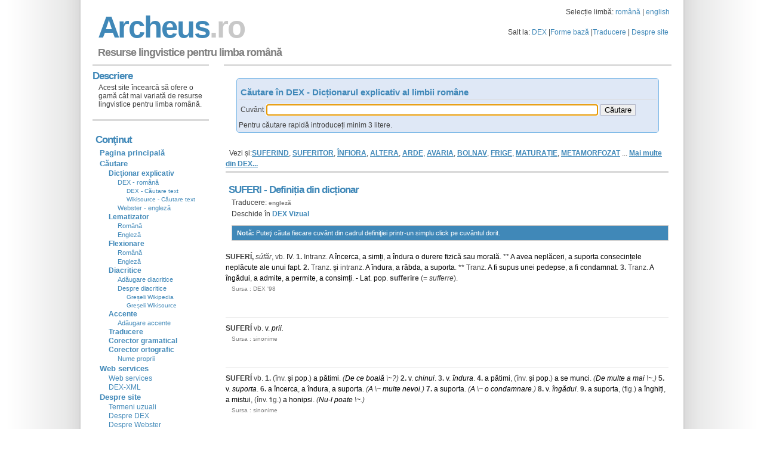

--- FILE ---
content_type: text/html;charset=utf-8
request_url: https://archeus.ro/lingvistica/CautareDex?query=SUFERI
body_size: 62269
content:
<!DOCTYPE html>
<html lang="ro">
<head>
<meta name="viewport" content="width=device-width">
<meta name="viewport" content="width=device-width, initial-scale=1.0">
<meta http-equiv="content-type" content="text/html; charset=UTF-8" />
<meta name="content-language" content="ro"/>
<meta name="author" content="www.archeus.ro"/>
<!-- Global site tag (gtag.js) - Google Analytics -->
<script async src="https://www.googletagmanager.com/gtag/js?id=UA-1099227-2"></script>
<script>
  window.dataLayer = window.dataLayer || [];
  function gtag(){dataLayer.push(arguments);}
  gtag('js', new Date());

  gtag('config', 'UA-1099227-2');
</script>

<!-- Google Tag Manager -->
<script>(function(w,d,s,l,i){w[l]=w[l]||[];w[l].push({'gtm.start':
new Date().getTime(),event:'gtm.js'});var f=d.getElementsByTagName(s)[0],
j=d.createElement(s),dl=l!='dataLayer'?'&l='+l:'';j.async=true;j.src=
'https://www.googletagmanager.com/gtm.js?id='+i+dl;f.parentNode.insertBefore(j,f);
})(window,document,'script','dataLayer','GTM-P6F6XXD');</script>
<!-- End Google Tag Manager -->







<link rel="stylesheet" type="text/css" href="//cdn4.archeus.ro/lingvistica/css/new/jquery-ui-1.8.12.custom.9.css" />
<link rel="stylesheet" type="text/css" href="//cdn4.archeus.ro/lingvistica/css/new/style-1.11-min.css" />
<script type="text/javascript">
function loadJS(url, f) {
var element = document.createElement("script");
element.src = url;
element.async = false;
element.type = "text/javascript";
element.onload = function(){if(!element.onloadDone){element.onloadDone = true;f();}};
element.onreadystatechange = function(){if (("loaded"==element.readyState||"complete"==element.readyState)&&!element.onloadDone){element.onloadDone = true;f();}};
document.body.appendChild(element);
}
function loadnext(){
cnt++;if (cnt < sc.length) {loadJS(sc[cnt], loadnext);}
}		
var cnt = 0;var sc = 
["https://www.google.com/jsapi?key=ABQIAAAA4bP-9_oceee9X2kOiGMPWxQNAOmrZ8BxjGf5mAnpxlu9aD9E1RSI8wal2jDQ9DJ1hC5psQGkg_bkbA",
"https://ajax.googleapis.com/ajax/libs/jquery/1.6.1/jquery.min.js",
"//cdn4.archeus.ro/lingvistica/js/new/lingvistica-1.3.js"
//, "https://apis.google.com/js/plusone.js"
];
function lazyLoad() {loadJS(sc[0], loadnext);}
if (window.addEventListener)window.addEventListener("load", lazyLoad, false);
else if (window.attachEvent)window.attachEvent("onload", lazyLoad);
else window.onload = lazyLoad;
</script>
<meta name="revisted-after" content="7 days" />
<meta name="Format" content="HTML" />
<meta name="robots" content="index,follow"/>
<title>SUFERI - Definiția din dicționar - Resurse lingvistice</title>

    
    <meta name="description"
      content="SUFERI - Consultare dictionare pentru limba romana: DEX - Dictionar explicativ, sinonime, antonime, ortografic, arhaisme, regionalisme, etimologic, neologisme. Cautarea se face dupa forma baza sau forma flexionara, cu sau fara diacritice"
    />
    <meta name="keywords"
      content="SUFERI dictionar, dicționar, dictionare, lematizator, lematizare, gramatica, gramatică, resurse, lingvistica, lingvistică, formă, bază, flexionară, formă bază, formă flexionară, derivată, traducere, traducator, englez, roman, român, explicatie, definitie"
    />
<link rel="commands" href="//cdn4.archeus.ro/ubiquity-archeus-dex-command.js" title="archeus dex"/>

<script type="text/javascript">
window.___gcfg = {lang: 'ro'};
var _gaq = _gaq || [];_gaq.push(['_setAccount', 'UA-1099227-1']);_gaq.push(['_setDomainName', 'www.archeus.ro']);
_gaq.push(['_setSiteSpeedSampleRate', 50]);_gaq.push(['_trackPageview']);(function() {var ga = document.createElement('script'); ga.type = 'text/javascript'; ga.async = true;
ga.src = ('https:' == document.location.protocol ? 'https://ssl' : 'http://www') + '.google-analytics.com/ga.js';
var s = document.getElementsByTagName('script')[0]; s.parentNode.insertBefore(ga, s);})();
</script>
<script>
function sf(){
if (document.input.query) { 
document.input.query.focus();
}
}
</script>
</head>
<body onload="sf()">
<!-- Google Tag Manager (noscript) -->
<noscript><iframe src="https://www.googletagmanager.com/ns.html?id=GTM-P6F6XXD"
height="0" width="0" style="display:none;visibility:hidden"></iframe></noscript>
<!-- End Google Tag Manager (noscript) -->
<img src="//cdn4.archeus.ro/lingvistica/images/sprite10.png" height="1" width="1" style="position: absolute;"/>
<img src="//cdn4.archeus.ro/lingvistica/images/background4.png" height="1" width="1" style="position: absolute;"/>
<div id="wrap">
<div id="header">
<Table width="100%"><Tr><td><h1 class="arc" style="margin:8px 0 -8px 6px;"><a href="main">A r c h e u s <span class="fade"> . r o</span></a></h1></td>
<td align="right" valign="middle">
Selecție limbă: <a href="SelectieLimba?query=ro">română</a> | <a href="SelectieLimba?query=en">english</a>
<p id="toplinks" style="margin:15px 0 0 0;">Salt la:
<a href="CautareDex">DEX</a> |<a href="Gramatica">Forme bază</a> |<a href="Dictionar">Traducere</a> |
<a href="about">Despre site</a></p></td></Tr>
</Table> 
<table width="100%"><tr><td><p id="slogan" style="margin:8px 0 3px 6px;">Resurse lingvistice pentru limba română</td><td align="right" valign="middle"><g:plusone></g:plusone></td></tr></table>
</div>
<div id="content">
<!-- body -->

  <h2 style="margin: 4px 0px -4px; padding: 0px;">
   
</h2>
<table>
  <tbody>
<tr>
<td colspan="2">
 <table align="center">
<tbody>
<tr>
<td>
<form name="input" action="CautareDex" method="get" class="searchForm">
<div style="width: 700px;">
</div>
<h3 style="margin-bottom: 5px; ">
 Căutare în DEX - Dicționarul explicativ al limbii române</h3>
<Table>
<Tr>
<td>
<label for="queryDex">Cuvânt</label>

</td>
<td>
<input type="text" class="ui-autocomplete-input ui-corner-all" 
style="width: 550px;"
 
autocomplete="off" role="textbox" aria-autocomplete="list" aria-haspopup="true" name="query" id="queryDex" />
</td>
<td>
<input name="lang" type="hidden" value="ro">
<input type="submit" value="Căutare">
</td>
</Tr>
</Table>
<div style="padding-top: 4px;">
Pentru căutare rapidă introduceți minim 3 litere.</div>
</form>
</td>
</tr>
</tbody>
</table>
<br />
</td>
</tr>
<tr>
<td width="100%" valign="top">
<!--  DEX vezi și-->
<p style="margin: 0px; padding: 0px;" />
 
Vezi și:<a href="CautareDex?query=SUFERIND" class="todex">SUFERIND</a>, 
<a href="CautareDex?query=SUFERITOR" class="todex">SUFERITOR</a>, 
<a href="CautareDex?query=%C3%8ENFIORA" class="todex">ÎNFIORA</a>, 
<a href="CautareDex?query=ALTERA" class="todex">ALTERA</a>, 
<a href="CautareDex?query=ARDE" class="todex">ARDE</a>, 
<a href="CautareDex?query=AVARIA" class="todex">AVARIA</a>, 
<a href="CautareDex?query=BOLNAV" class="todex">BOLNAV</a>, 
<a href="CautareDex?query=FRIGE" class="todex">FRIGE</a>, 
<a href="CautareDex?query=MATURA%C8%9AIE" class="todex">MATURAȚIE</a>, 
<a href="CautareDex?query=METAMORFOZAT" class="todex">METAMORFOZAT</a> 
...  <a title="Mai multe despre SUFERI din Dicţionarul explicativ al limbii române" href="CautareTextDex?query=SUFERI" class="totextdex">Mai multe din DEX...</a>
<!--  DEX vezi și-->
<!-- forme fara diacritice -->
<!-- forme fara diacritice -->
<!-- dictionare externe -->
<!-- dictionare externe -->
<!--  DEX -->
              <h2>
SUFERI
-
Definiția din dicționar</h2>
<p style="margin-bottom: 0px;">
<span class="trad"> Traducere: <a href="Dictionar?query=SUFERI&amp;lang=ro&amp;tolang=en" class="LMToTrad">engleză</a> </span>
 </p>
<p style="margin-bottom: 10px;">
Deschide în <a href="DexVizual?query=SUFERI"><b>DEX Vizual</b></a>
</p>
<p class="box">
<strong>Notă: </strong>Puteţi căuta fiecare cuvânt din cadrul definiţiei printr-un simplu click pe cuvântul dorit. </p><b>SUFERÍ,</b> <i>súfăr</i>, vb. <a class="dex" href="CautareDex?query=IV">IV</a>. <b>1.</b> Intranz. <a class="dex" href="Gramatica?query=A">A</a> <a class="dex" href="CautareDex?query=&#206;NCERCA">încerca</a>, <a class="dex" href="Gramatica?query=a">a</a> <a class="dex" href="CautareDex?query=SIM&#354;I">simți</a>, <a class="dex" href="Gramatica?query=a">a</a> <a class="dex" href="CautareDex?query=&#206;NDURA">îndura</a> <a class="dex" href="Gramatica?query=o">o</a> <a class="dex" href="CautareDex?query=DURERE">durere</a> <a class="dex" href="Gramatica?query=fizic&#259;">fizică</a> <a class="dex" href="CautareDex?query=SAU">sau</a> <a class="dex" href="Gramatica?query=moral&#259;">morală</a>. ** <a class="dex" href="Gramatica?query=A">A</a> <a class="dex" href="CautareDex?query=AVEA">avea</a> <a class="dex" href="CautareDex?query=NEPL&#258;CERE">neplăceri</a>, <a class="dex" href="Gramatica?query=a">a</a> <a class="dex" href="CautareDex?query=SUPORTA">suporta</a> <a class="dex" href="CautareDex?query=CONSECIN&#354;Ă">consecințele</a> <a class="dex" href="CautareDex?query=NEPLĂCUT">neplăcute</a> <a class="dex" href="CautareDex?query=ALE">ale</a> <a class="dex" href="CautareDex?query=UN">unui</a> <a class="dex" href="CautareDex?query=FAPT">fapt</a>. <b>2.</b> Tranz. <a class="dex" href="CautareDex?query=ȘI">și</a> intranz. <a class="dex" href="Gramatica?query=A">A</a> <a class="dex" href="CautareDex?query=&#206;NDURA">îndura</a>, <a class="dex" href="Gramatica?query=a">a</a> <a class="dex" href="CautareDex?query=R&#258;BDA">răbda</a>, <a class="dex" href="Gramatica?query=a">a</a> <a class="dex" href="CautareDex?query=SUPORTA">suporta</a>. ** Tranz. <a class="dex" href="Gramatica?query=A">A</a> <a class="dex" href="CautareDex?query=FI">fi</a> <a class="dex" href="Gramatica?query=supus">supus</a> <a class="dex" href="CautareDex?query=UN">unei</a> <a class="dex" href="CautareDex?query=PEDEAPS&#258;">pedepse</a>, <a class="dex" href="Gramatica?query=a">a</a> <a class="dex" href="CautareDex?query=FI">fi</a> <a class="dex" href="Gramatica?query=condamnat">condamnat</a>. <b>3.</b> Tranz. <a class="dex" href="Gramatica?query=A">A</a> <a class="dex" href="CautareDex?query=&#206;NGĂDUI">îngădui</a>, <a class="dex" href="Gramatica?query=a">a</a> <a class="dex" href="CautareDex?query=ADMITE">admite</a>, <a class="dex" href="Gramatica?query=a">a</a> <a class="dex" href="CautareDex?query=PERMITE">permite</a>, <a class="dex" href="Gramatica?query=a">a</a> <a class="dex" href="CautareDex?query=CONSIM&#354;I">consimți</a>. <a class="dex" href="CautareDex?query=UT">-</a> <a class="dex" href="CautareDex?query=LAT">Lat</a>. <a class="dex" href="CautareDex?query=POP">pop</a>. <b>sufferire</b> (= <i>sufferre</i>).<p class="sursa">
  Sursa
:
DEX '98</p>
<h3>
  &nbsp;
</h3>
<b>SUFERÍ</b> vb. <a class="dex" href="CautareDex?query=V">v</a>. <i><a class="dex" href="CautareDex?query=PRII">prii</a>.</i><p class="sursa">
  Sursa
:
sinonime</p>
<h3>
  &nbsp;
</h3>
<b>SUFERÍ</b> vb. <b>1.</b> (înv. <a class="dex" href="CautareDex?query=ȘI">și</a> <a class="dex" href="CautareDex?query=POP">pop</a>.) <a class="dex" href="Gramatica?query=a">a</a> <a class="dex" href="CautareDex?query=P&#258;TIMI">pătimi</a>. <i>(<a class="dex" href="CautareDex?query=DE">De</a> <a class="dex" href="CautareDex?query=CE">ce</a> <a class="dex" href="CautareDex?query=BOALĂ">boală</a> \~?)</i> <b>2.</b> <a class="dex" href="CautareDex?query=V">v</a>. <i><a class="dex" href="CautareDex?query=CHINUI">chinui</a></i>. <b>3.</b> <a class="dex" href="CautareDex?query=V">v</a>. <i><a class="dex" href="CautareDex?query=ÎNDURA">îndura</a></i>. <b>4.</b> <a class="dex" href="Gramatica?query=a">a</a> <a class="dex" href="CautareDex?query=P&#258;TIMI">pătimi</a>, (înv. <a class="dex" href="CautareDex?query=ȘI">și</a> <a class="dex" href="CautareDex?query=POP">pop</a>.) <a class="dex" href="Gramatica?query=a">a</a> <a class="dex" href="CautareDex?query=SE">se</a> <a class="dex" href="Gramatica?query=munci">munci</a>. <i>(<a class="dex" href="CautareDex?query=DE">De</a> <a class="dex" href="CautareDex?query=MULT">multe</a> <a class="dex" href="Gramatica?query=a">a</a> <a class="dex" href="CautareDex?query=MAI">mai</a> \&#126;.)</i> <b>5.</b> <a class="dex" href="CautareDex?query=V">v</a>. <i><a class="dex" href="CautareDex?query=SUPORTA">suporta</a></i>. <b>6.</b> <a class="dex" href="Gramatica?query=a">a</a> <a class="dex" href="CautareDex?query=&#206;NCERCA">încerca</a>, <a class="dex" href="Gramatica?query=a">a</a> <a class="dex" href="CautareDex?query=&#206;NDURA">îndura</a>, <a class="dex" href="Gramatica?query=a">a</a> <a class="dex" href="CautareDex?query=SUPORTA">suporta</a>. <i>(<a class="dex" href="Gramatica?query=A">A</a> \&#126; <a class="dex" href="CautareDex?query=MULT">multe</a> <a class="dex" href="Gramatica?query=nevoi">nevoi</a>.)</i> <b>7.</b> <a class="dex" href="Gramatica?query=a">a</a> <a class="dex" href="CautareDex?query=SUPORTA">suporta</a>. <i>(<a class="dex" href="Gramatica?query=A">A</a> \&#126; <a class="dex" href="Gramatica?query=o">o</a> <a class="dex" href="CautareDex?query=CONDAMNARE">condamnare</a>.)</i> <b>8.</b> <a class="dex" href="CautareDex?query=V">v</a>. <i><a class="dex" href="CautareDex?query=&#206;NGĂDUI">îngădui</a></i>. <b>9.</b> <a class="dex" href="Gramatica?query=a">a</a> <a class="dex" href="CautareDex?query=SUPORTA">suporta</a>, (fig.) <a class="dex" href="Gramatica?query=a">a</a> <a class="dex" href="CautareDex?query=&#206;NGHIȚI">înghiți</a>, <a class="dex" href="Gramatica?query=a">a</a> <a class="dex" href="CautareDex?query=MISTUI">mistui</a>, (&#238;nv. fig.) <a class="dex" href="Gramatica?query=a">a</a> <a class="dex" href="CautareDex?query=HONIPSI">honipsi</a>. <i>(<a class="dex" href="CautareDex?query=NU">Nu</a><a class="dex" href="CautareDex?query=UT">-</a><a class="dex" href="CautareDex?query=L">l</a> <a class="dex" href="Gramatica?query=poate">poate</a> \&#126;.)</i><p class="sursa">
  Sursa
:
sinonime</p>
<h3>
  &nbsp;
</h3>
<b>suferí</b> vb., ind. prez. 1 sg. <i>súfăr,</i> 3 sg. <a class="dex" href="CautareDex?query=ȘI">și</a> pl. <i>súferă, </i>imperf. 3 sg. <i>sufereá;</i> conj. prez. 3 sg. <a class="dex" href="CautareDex?query=ȘI">și</a> pl. <i>súfere</i><p class="sursa">
  Sursa
:
ortografic</p>
<h3>
  &nbsp;
</h3>
<b><a class="dex" href="Gramatica?query=A">A</a> SUFER&#205; súfăr 1.</b> <i>intranz. </i><a class="dex" href="Gramatica?query=A">A</a> <a class="dex" href="CautareDex?query=FI">fi</a> <a class="dex" href="Gramatica?query=supus">supus</a> <a class="dex" href="CautareDex?query=UN">unei</a> <a class="dex" href="CautareDex?query=DURERE">dureri</a> <a class="dex" href="CautareDex?query=FIZIC">fizice</a> <a class="dex" href="CautareDex?query=SAU">sau</a> <a class="dex" href="Gramatica?query=morale">morale</a> (<a class="dex" href="CautareDex?query=CAUZA">cauzate</a> <a class="dex" href="CautareDex?query=DE">de</a> <a class="dex" href="Gramatica?query=o">o</a> <a class="dex" href="CautareDex?query=BOAL&#258;">boală</a> <a class="dex" href="CautareDex?query=SAU">sau</a> <a class="dex" href="CautareDex?query=DE">de</a> <a class="dex" href="Gramatica?query=diferite">diferite</a> <a class="dex" href="CautareDex?query=GREUTATE">greut&#259;ți</a>, <a class="dex" href="CautareDex?query=NEPLĂCERE">neplăceri</a> etc.); <a class="dex" href="Gramatica?query=a">a</a> <a class="dex" href="CautareDex?query=P&#258;TIMI">pătimi</a>. 2. <i>tranz. </i>1)<i> (<a class="dex" href="CautareDex?query=SUFERINȚĂ">suferințe</a> <a class="dex" href="CautareDex?query=FIZIC">fizice</a> <a class="dex" href="CautareDex?query=SAU">sau</a> <a class="dex" href="Gramatica?query=morale">morale</a>)</i> <a class="dex" href="Gramatica?query=A">A</a> <a class="dex" href="CautareDex?query=&#206;NDURA">îndura</a> <a class="dex" href="CautareDex?query=CU">cu</a> <a class="dex" href="CautareDex?query=TĂRIE">tărie</a> <a class="dex" href="CautareDex?query=ȘI">și</a> <a class="dex" href="CautareDex?query=CALM">calm</a>; <a class="dex" href="Gramatica?query=a">a</a> <a class="dex" href="CautareDex?query=R&#258;BDA">răbda</a>; <a class="dex" href="Gramatica?query=a">a</a> <a class="dex" href="CautareDex?query=SUPORTA">suporta</a>.<b> \&#126; <a class="dex" href="Gramatica?query=o">o</a> <a class="dex" href="CautareDex?query=PIERDERE">pierdere</a>. 2)</b> <a class="dex" href="Gramatica?query=A">A</a> <a class="dex" href="CautareDex?query=ADMITE">admite</a> <a class="dex" href="CautareDex?query=&#206;N">în</a> <a class="dex" href="CautareDex?query=MOD">mod</a> <a class="dex" href="CautareDex?query=CONȘTIENT">conștient</a> <a class="dex" href="CautareDex?query=ȘI">și</a> <a class="dex" href="CautareDex?query=TACIT">tacit</a>; <a class="dex" href="Gramatica?query=a">a</a> <a class="dex" href="CautareDex?query=R&#258;BDA">răbda</a>; <a class="dex" href="Gramatica?query=a">a</a> <a class="dex" href="CautareDex?query=&#206;NGĂDUI">îngădui</a>; <a class="dex" href="Gramatica?query=a">a</a> <a class="dex" href="CautareDex?query=SUPORTA">suporta</a>; <a class="dex" href="Gramatica?query=a">a</a> <a class="dex" href="CautareDex?query=TOLERA">tolera</a>. /<<a class="dex" href="CautareDex?query=LAT">lat</a>. <i>sufferre</i><p class="sursa">
  Sursa
:
NODEX</p>
<h3>
  &nbsp;
</h3>
<p class="sursa">
  Copyright © 2004-2020 DEX online.</p>
<p class="sursa">
  Copierea definițiilor este permisă sub<a class="link_small" target="_dexonline" href="http://dexonline.ro/faq.php#licenta">licență GPL</a>
, cu condiția păstrării acestei note.</p>
<!--  DEX -->
<!--  Rezultate suplimentare -->
<h3>
  &nbsp;
</h3>
<h2>
  Rezultate suplimentare</h2>
<p>
  &nbsp;
</p>

  <!--  Wikisource -->













<h2>
Rezultate din
<i><a title="Literatură" href="CautareTextWikisource?query=SUFERI" class="totextdex">Literatură</a> </i> pentru SUFERI
</h2>
<p style="font-size: smaller;" align="right">
 &nbsp;Rezultatele 1 -  10 din aproximativ  405 pentru <b>SUFERI</b>.
</p>

<p>
<a title="Mihai Eminescu - Oricât de mult am suferit" href="http://ro.wikisource.org/wiki/Oric%C3%A2t_de_mult_am_suferit" target="wikisource" class="todex">Mihai Eminescu - Oricât de mult am suferit</a>
</p>
<p>
Mihai Eminescu - Oricât de mult am <span class="highlight">suferit</span> Oricât de mult am <span class="highlight">suferit</span> de Mihai Eminescu Oricât de mult am <span class="highlight">suferit</span> În lunga-nstrăinare, Pururi în visu-mi te-am zărit Cu luna, pe valuri de mare. Pe marea tristă te-am cătat Cu depărtate maluri Și numai tu te-ai arătat Pe mare, cu luna, din valuri. Tu numai dulce îmi răsai Și blândă-ntotdeuna, Cu al tău dulce chip bălai Din valuri de mare, cu 
</p>
<h3>
 &nbsp;
</h3>

<p>
<a title="Constantin Negruzzi - Pentru bărbatul cel greu cari, luând o fimei guralivă, să duci să cei moarte l" href="http://ro.wikisource.org/wiki/Pentru_b%C4%83rbatul_cel_greu_cari,_lu%C3%A2nd_o_fimei_guraliv%C4%83,_s%C4%83_duci_s%C4%83_cei_moarte_la_giudecat%C4%83" target="wikisource" class="todex">Constantin Negruzzi - Pentru bărbatul cel greu cari, luând o fimei guralivă, să duci să cei moarte l</a>
</p>
<p>
 ... în mână. Celelalte, i-am zis, lasă-le, atâta îmi spune, ci fel îi la limbă fetișoara? Căci știi, prietine, fire me, că nu pot <span class="highlight">suferi</span> om nici râgâind, nici strănutând, nici horăind, nici tușind, dar aș voi mai bine să mă bată, decât să le <span class="highlight">sufăr</span> aceste, iar guraliv, nici ... 
</p>
<h3>
 &nbsp;
</h3>

<p>
<a title="Ioan Slavici - Cine pleacă%3F" href="http://ro.wikisource.org/wiki/Cine_pleac%C4%83%3F" target="wikisource" class="todex">Ioan Slavici - Cine pleacă%3F</a>
</p>
<p>
Ioan Slavici - Cine pleacă%3F Cine pleacă? de Ioan Slavici Ioan Slavici, â€œCine pleacă?,â€� în Apărarea Națională, III (1902), nr. 85 (18 Aprilie), p. 1. Călare pe armăsar sirep, cu capul ridicat și cu buzduganul în mână, gata în fie-care clipă să se încaere în luptă, și să-șÄ­ pună viața în joc, - așa ni-l închipuim, căcÄ­ așa-l scim pe barbarul medieval â€“ e omul stăpânit de un singur gând: că el este el însuși, singur în felul lui, maÄ­ presus de toțÄ­ și de tĂ³te, și că i se cuvine să-Ä­ țină în supunere pe toțÄ­ și tĂ³te să le stăpânĂ©scă. Intrupare a egoismului nelimitat, el e rîvnitor, nesățios în poftele luÄ­ și desfrînat în satisfacerea trebuințelor sale. Aspru și nemilos, el calcă în piciĂ³re orÄ­ în copitele calului sĂ©Å­ holdele semÄ•nate de alțiÄ­, rumpe, frînge, dărâmă orÄ­ dă pradă foculuÄ­ bogățiile, pe care nu le pĂ³te lua cu sine, schingiuesce și omĂ³ră pe ceÄ­ ce nu vor să i se dea robÄ­, îșÄ­ consideră soția ca sclavă, e gata să intre în luptă și cu frațiÄ­, și cu fiiÄ­, și cu  ... 
</p>
<h3>
 &nbsp;
</h3>

<p>
<a title="Ion Luca Caragiale - La Moși" href="http://ro.wikisource.org/wiki/La_Mo%C5%9Fi" target="wikisource" class="todex">Ion Luca Caragiale - La Moși</a>
</p>
<p>
Ion Luca Caragiale - La Moşi La Moși de Ion Luca Caragiale 1900 Vagoane de tramvai galbene și albastre, tramcare, trăsuri boierești, căruțe mitocănești și biciclete și lume multă pe jos... De pe atâtea strade și căi, ca de pe atâtea brațe ale unui fluviu uriaș, se varsă ca-ntr-o mare zgomotoasă, pe bariera de la capul podului Târgului de Afară, valuri peste valuri de omenire. Precum este greu să se mai întâlnească două picături de apă o dată ce au apucat să intre fiecare după soarta ei în largul mării, așa ar fi și pentru două persoane să se mai găsească, rătăcite o dată în învălmășeala Moșilor, dacă n-ar fi cuminți să-și hotărască mai dinainte locul și momentul de întâlnire. De aceea, foarte cuminte au făcut madam Georgescu a lui d. Mitică ceaprazarul și madam Petrescu a lui d. Guță de la minister și cu tanti Lucsița, moașa diplomată, de și-au dat rendez-vous: la trei ceasuri fix în pavilionul central la berărie - cine vine întâi așteaptă pe ceilalți. În interiorul unui vagon închis al tramvaiului vechi, stau înghesuite, pe banchete și-n picioare, treizeci și patru de persoane <span class="highlight">suferind</span> foarte  ... 
</p>
<h3>
 &nbsp;
</h3>

<p>
<a title="Ion Luca Caragiale - Urgent" href="http://ro.wikisource.org/wiki/Urgent" target="wikisource" class="todex">Ion Luca Caragiale - Urgent</a>
</p>
<p>
Ion Luca Caragiale - Urgent Urgent de Ion Luca Caragiale 1901 Școala de fete No. 1 din urbea Z... No. 654 - 15 noiembrie D-sale d-lui primar al urbei Z... urgentă. Domnule primar, Referindu-ne la adresa noastră din luna trecută octombre cu No. 597 asupra necesității de lemne pe care o simte școala, vă rugăm ca de urgență să binevoiți a ne trimite cantitatea prevăzută, căci vremea se strică și amenință să nu mai putem urma cursurile fără combustibil. Primiți, vă rog, domnule primar, etc. Directoare, Aglae Poppesco * Școala de fete No. 1 din urbea Z... No. 683 - 1 decembre D-sale d-lui primar al urbei Z... urgentă. Domnule primar, Referindu-ne la adresa noastră din luna trecută noiembre 15 cu No. 654, avem onoare a vă repeta cu insistență rugăciunea ce v-am făcut în privința lemnelor de încălzit necesare școalei de fete No. 1 din această urbe, care se află în lipsă de căldură suficientă pentru studii pe timpul de iarnă, mai ales așa de aspră cum este cea actuală, încât elevele sunt incapabile a mai scrie cu mânile înghețate, și chiar profesoarele <span class="highlight">sufăr</span> neputându-se dezbrăca în clasă,  ... 
</p>
<h3>
 &nbsp;
</h3>

<p>
<a title="Nicolae Filimon - Influența cometului asupra artiștilor de la opera italiană" href="http://ro.wikisource.org/wiki/Influen%C5%A3a_cometului_asupra_arti%C5%9Ftilor_de_la_opera_italian%C4%83" target="wikisource" class="todex">Nicolae Filimon - Influența cometului asupra artiștilor de la opera italiană</a>
</p>
<p>
Nicolae Filimon - Influenţa cometului asupra artiştilor de la opera italiană Influența cometului asupra artiștilor de la opera italiană de Nicolae Filimon Astronomii moderni strigă din toate puterile să nu avem frică de comeți, căci ei nu sunt decît niște corpuri luminoase și cu coadele lungi care, negăsind pe nimeni să-i ia în serviciu, umblă rătăcind pe bolta stelată a cerului, fără a pricinui cuiva vreun rău. Părerea acestor învățați poate să fie prea adevărată, mai cu seamă că, pînă a nu se arăta pe la noi cometul Donati, mi-au mai repetat-o chiar descoperitorul lui, pe cînd mă aflam la Florența. Cu toate acestea, am rămas și voi rămînea totdauna statornic în convicțiunea mea că toate relele ce <span class="highlight">suferă</span> omenirea vin din influența fatală a comeților. Spuneți-mi, mă rog, ar fi murit oare Friederich cel Mare daca nu venea un blestemat de comet să se așeze cu cea mai mare impertinență dasupra Berlinului? Napoleon I s-ar fi dus el oare pe corabia Belerofon, ca să se dea de bunăvoie prizonier eternilor săi inemici și să moară la insula Santa Elena, bătîndu-se cu șoarecii? Dar astea sunt  ... 
</p>
<h3>
 &nbsp;
</h3>

<p>
<a title="Alecu Donici - Pietrenii și Bistrița" href="http://ro.wikisource.org/wiki/Pietrenii_%C5%9Fi_Bistri%C5%A3a" target="wikisource" class="todex">Alecu Donici - Pietrenii și Bistrița</a>
</p>
<p>
 ... Alecu Donici - Pietrenii şi Bistriţa Pietrenii și Bistrița* de Alecu Donici Pietrenii au ieșit cu totul din răbdare, Nemaiputând a <span class="highlight">suferi</span> Ei pagube struncinătoare, Pe care nu putea feri: Pentru că în tot anul, Cuejdiul** nimicit Pe mulți au sărăcit. Dar cine e deprins, ca viermele ... 
</p>
<h3>
 &nbsp;
</h3>

<p>
<a title="Alecu Russo - Cugetări scrise în închisoarea de la Cluj" href="http://ro.wikisource.org/wiki/Cuget%C4%83ri_scrise_%C3%AEn_%C3%AEnchisoarea_de_la_Cluj" target="wikisource" class="todex">Alecu Russo - Cugetări scrise în închisoarea de la Cluj</a>
</p>
<p>
Alecu Russo - Cugetări scrise în închisoarea de la Cluj Cugetări scrise în închisoarea de la Cluj de Alecu Russo Fiecare revoluție trebuie să nască un adevăr pe lume, și fiecare criză prin care a trecut omenirea a produs un bine sau germenul unui bine, dar nimic până acum nu a putut să desființeze falsul patriotism. Falsul patriotism este masca egoismului în timpurile de tulburare. Aceia care speculă libertățile popoarelor, care nu au alte principii decât interesul personal, alt Dumnezeu decât pe sine însuși, altă profesie de credință decât noi prin noi și pentru noi ; aceia care nu cred nici în popor, nici în libertate, nici în sacrificiuri, nici în devotament, se acoperă cu haina patriotismului în zile de lupte, în zilele cele mari ale popoarelor. Ei par că fac sacrificiuri, dar nu sacrifică nimica, ci pun la dobândă. * Frazele sunătoare ale acelor ce grăiesc mult ascund adeseori precugetări urâcioase. Adevărații oameni ai poporului, aceia care gândesc ca dânsul, vorbesc puțin, lucrează cât pot și plâng, când alții tot grăiesc! Poporul <span class="highlight">suferă</span> și geme, poporul lucrează, poporul nu grăiește decât prin tăcerea lui. Când adevărații oameni ai poporului au grăit și cu umărul poporului  ... 
</p>
<h3>
 &nbsp;
</h3>

<p>
<a title="Duiliu Zamfirescu - La bal mascat" href="http://ro.wikisource.org/wiki/La_bal_mascat" target="wikisource" class="todex">Duiliu Zamfirescu - La bal mascat</a>
</p>
<p>
 ... Timp ! burete plin cu sucul care-aduce pacea minții ! De-aș putea să-ți umplu porii cu veninul suferinții, Ca să plîngi și tu, să <span class="highlight">suferi</span> și să-nveți ce-i a uita, Timpule, aș rîde vesel de nenorocirea ta. Astfel dar ședeam pe-o bancă cugetînd; cum stam ... 
</p>
<h3>
 &nbsp;
</h3>

<p>
<a title="Ion Luca Caragiale - Un interview" href="http://ro.wikisource.org/wiki/Un_interview" target="wikisource" class="todex">Ion Luca Caragiale - Un interview</a>
</p>
<p>
Ion Luca Caragiale - Un interview Un interview de Ion Luca Caragiale Aflând prin d. C.C. Dobrescu că d. N. Fleva este bolnav în urma unui discurs de patru ceasuri, reporterul nostru și-a tras repede ghetele ș'a dat fuga acasă la marele cetățean. Dăm aici interesantul interview: Reporterul Moftului Român - Am aflat, domnule și ilustre cetățene, că sunteți bolnav; de ce <span class="highlight">suferiți</span> ? Marele cetățean (cu amărăciune) De ce ?... de sugrumarea libertăților publice înscrise în Constituțiune. Reporterul(încurcat) Bine; dar vedeți d-voastră aș vrea să aflu cauza bolii ? D. Fleva. N'o pricepi ? Află tânărule, că e legea jandarmeriei, acest groaznic jug pe grumajii poporului; mai este apoi legea clerului, această îngenunchiare silită a preoțimii dinaintea pomenii ministeriale... Reporterul ... Dar ilustre Cleone... pardon ! cetățene, voiam să știu dacă-mi dați voe să vă rog să-mi spuneți, cam în ce fel s'a declarat boala ?... unde <span class="highlight">suferiți</span> ?... D.Fleva. Vai ! În Cameră s'a declarat... când s'a citit legea Maximului. Mă întrebi, unde <span class="highlight">sufăr</span> ?... Mă doare la inimă, tinere, pentru sfâșiarea, sdrobirea... Reporterul ... Un cuvânt ilustre cetățene: cam când poate spera poporul să vă vază  ... 
</p>
<h3>
 &nbsp;
</h3>

<p>
<a title="Ion Luca Caragiale - Moftangii" href="http://ro.wikisource.org/wiki/Moftangii" target="wikisource" class="todex">Ion Luca Caragiale - Moftangii</a>
</p>
<p>
 ... avocățel, de ofițeraș, de popă - să fi fost papa bulgăroi, sârbotei sau grecotei - moftangioaica este româncă și prin urmare nobilă, et par consequent nu poate <span class="highlight">suferi</span> mojicimea. Ea este patronesă în comitetul unei sau mai multor societăți române de binefacere sau de cultură națională. Moftangioaica română vorbește românește numai avec les ... După cimitir, un tour au bois, cu ochii plânși și cu chipul încadrat în dantelă neagră, este obligatoriu. Moftangioaica e o româncă bravă: ea știe <span class="highlight">suferi</span>, cu hotărârea și eroismul caracteristice românului, tortura concertelor clasice, fort en vogue astăzi... Astfel, dacă-ți place muzica, ferește-te să mergi la acele concerte ... să nu uit... Când vezi două moftangioaice amestecându-și alifia de pe buze și țocăindu-se cu multă căldură, să știi că nu se pot <span class="highlight">suferi</span>. - Ah! ma chere, je ne puis la sentir! Savantul Important bărbat - bărbat serios. Membru în toate societățile culturale naționale și internaționale, preferă dintre acestea pe ... 
</p>
<h3>
 &nbsp;
</h3>



<p>
Au fost afişate doar primele 10 de rezultate. Mai multe rezultate din
<a title="Literatură" href="CautareTextWikisource?query=SUFERI" class="totextdex">Literatură...</a>
</p>



<!--  Wikisource -->
<!--  Biblie -->













<h2>
Rezultate din
<i><a title="Biblie" href="CautareTextBiblie?query=SUFERI" class="totextdex">Biblie</a> </i> pentru SUFERI
</h2>
<p style="font-size: smaller;" align="right">
 &nbsp;Rezultatele 1 -  10 din aproximativ  86 pentru <b>SUFERI</b>.
</p>

<p>
<a title="2 Corinteni Capitol 11" href="Biblie?query=/b47c011.htm" target="" class="todex">2 Corinteni Capitol 11</a>
</p>
<p>
 ... 2 Corinteni Capitol 11 2 Corinteni 10 2 Corinteni Capitol 11 1 O, de ați putea <span class="highlight">suferi</span> puțintică nebunie din partea mea! Ei, haide, <span class="highlight">suferiți</span>-mă! 2 Căci sînt gelos de voi cu o gelozie după voia lui Dumnezeu, pentrucă v`am ... 
</p>
<h3>
 &nbsp;
</h3>

<p>
<a title="1 Petru Capitol 2" href="Biblie?query=/b60c002.htm" target="" class="todex">1 Petru Capitol 2</a>
</p>
<p>
1 Petru Capitol 2 1 Petru 1 1 Petru Capitol 2 1 Lepădați dar orice răutate, orice vicleșug, orice fel de prefăcătorie, de pizmă și de clevetire; 2 și, ca niște prunci născuți de curînd, să doriți laptele duhovnicesc și curat, pentruca prin el să creșteți spre mîntuire, 3 dacă ați gustat în adevăr că bun este Domnul. 4 Apropiați-vă de El, piatra vie, lepădată de oameni, dar aleasă și scumpă înaintea lui Dumnezeu. 5 Și voi, ca niște pietre vii, sînteți zidiți ca să fiți o casă duhovnicească, o preoție sfîntă, și să aduceți jertfe duhovnicești, plăcute lui Dumnezeu, prin Isus Hristos. 6 Căci este scris în Scriptură: ,,Iată că pun în Sion o piatră din capul unghiului, aleasă, scumpă; și cine se încrede în El, nu va fi dat de rușine." 7 Cinstea aceasta este dar pentru voi cari ați crezut! Dar pentru cei necredincioși, ,,piatra, pe care au lepădat-o zidarii, a ajuns să fie pusă în capul unghiului"; 8 și ,,o piatră de poticnire, și o stîncă de cădere". Ei se lovesc de ea, pentrucă n'au crezut Cuvîntul, și la aceasta sînt rînduiți. 9 Voi însă sînteți o seminție aleasă, o  ... 
</p>
<h3>
 &nbsp;
</h3>

<p>
<a title="Evrei Capitol 12" href="Biblie?query=/b58c012.htm" target="" class="todex">Evrei Capitol 12</a>
</p>
<p>
 ... nici de glasul, care vorbea în așa fel că ceice l-au auzit, au cerut să nu li se mai vorbească, 20 (pentrucă nu puteau <span class="highlight">suferi</span> porunca aceasta: ,,Chiar un dobitoc dacă se va atinge de munte, să fie ucis cu pietre, sau străpuns cu săgeata``. 21 Și priveliștea aceea era ... 
</p>
<h3>
 &nbsp;
</h3>

<p>
<a title="1 Tesaloniceni Capitol 2" href="Biblie?query=/b52c002.htm" target="" class="todex">1 Tesaloniceni Capitol 2</a>
</p>
<p>
1 Tesaloniceni Capitol 2 1 Tesaloniceni 1 1 Tesaloniceni Capitol 2 1 Voi înșivă știți, fraților, că venirea noastră la voi n`a fost zadarnică. 2 Dupăce am <span class="highlight">suferit</span> și am fost batjocoriți în Filipi, cum știți, am venit plini de încredere în Dumnezeul nostru, să vă vestim Evanghelia lui Dumnezeu în mijlocul multor lupte. 3 Căci propovăduirea noastră nu se întemeiază nici pe rătăcire, nici pe necurăție, nici pe viclenie. 4 Ci, fiindcă Dumnezeu ne -a găsit vrednici să ne încredințeze Evanghelia, căutăm să vorbim așa ca să placem nu oamenilor, ci lui Dumnezeu, care ne cercetează inima. 5 În adevăr, cum bine știți, niciodată n`am întrebuințat vorbe măgulitoare, nici haina lăcomiei: martor este Dumnezeu. 6 N`am căutat slavă dela oameni: nici dela voi, nici dela alții, deși, ca apostoli ai lui Hristos, am fi putut să cerem cinste. 7 Dimpotrivă, ne-am arătat blînzi în mijlocul vostru, ca o doică ce-și crește cu drag copiii. 8 Astfel, în dragostea noastră fierbinte pentru voi, eram gata să vă dăm nu numai Evanghelia lui Dumnezeu, dar chiar și viața noastră, atît de scumpi ne ajunseserăți. 9 Vă aduceți aminte, fraților, de osteneala  ... 
</p>
<h3>
 &nbsp;
</h3>

<p>
<a title="1 Petru Capitol 3" href="Biblie?query=/b60c003.htm" target="" class="todex">1 Petru Capitol 3</a>
</p>
<p>
1 Petru Capitol 3 1 Petru 2 1 Petru Capitol 3 1 Tot astfel, nevestelor, fiți supuse și voi bărbaților voștri; pentruca, dacă unii nu ascultă Cuvîntul, să fie cîștigați fără cuvînt, prin purtarea nevestelor lor, 2 cînd vă vor vedea felul vostru de trai: curat și în temere. 3 Podoaba voastră să nu fie podoaba de afară, care stă în împletitura părului, în purtarea de scule de aur sau în îmbrăcarea hainelor, 4 ci să fie omul ascuns al inimii, în curăția neperitoare a unui duh blînd și liniștit, care este de mare preț înaintea lui Dumnezeu. 5 Astfel se împodobeau odinioară sfintele femei, cari nădăjduiau în Dumnezeu, și erau supuse bărbaților lor; 6 ca Sara, care asculta pe Avraam, și-l numea ,,domnul ei". Fiicele ei v'ați făcut voi, dacă faceți binele fără să vă temeți de ceva. 7 Bărbaților, purtați-vă și voi, la rîndul vostru, cu înțelepciune cu nevestele voastre, dînd cinste femeii ca unui vas mai slab, ca unele cari vor moșteni împreună cu voi harul vieții, ca să nu fie împiedecate rugăciunile voastre. 8 Încolo, toți să fiți cu aceleași gînduri, simțind cu alții, iubind ca frații, miloși, smeriți. 9  ... 
</p>
<h3>
 &nbsp;
</h3>

<p>
<a title="1 Petru Capitol 4" href="Biblie?query=/b60c004.htm" target="" class="todex">1 Petru Capitol 4</a>
</p>
<p>
1 Petru Capitol 4 1 Petru 3 1 Petru Capitol 4 1 Astfel dar, fiindcă Hristos a pătimit în trup, înarmați-vă și voi cu acelaș fel de gîndire. Căci Cel ce a pătimit în trup, a sfîrșit-o cu păcatul; 2 pentruca, în vremea care-i mai rămîne de trăit în trup, să nu mai trăiască după poftele oamenilor, ci după voia lui Dumnezeu. 3 Ajunge, în adevăr, că în trecut ați făcut voia Neamurilor, și ați trăit în desfrînări, în pofte, în beții, în ospețe, în chefuri și în slujiri idolești neîngăduite. 4 Deaceea se miră ei că nu alergați împreună cu ei la acelaș potop de desfrîu, și vă batjocoresc. 5 Dar au să dea socoteală înaintea Celuice este gata să judece viii și morții. 6 Căci tocmai în vederea aceasta a fost vestită Evanghelia și celor morți, pentruca să fie judecați ca oameni în trup, dar să trăiască după Dumnezeu, în duh. 7 Sfîrșitul tuturor lucrurilor este aproape. Fiți înțelepți dar, și vegheați în vederea rugăciunii. 8 Mai pe sus de toate, să aveți o dragoste ferbinte unii pentru alții, căci dragostea acopere o sumedenie de păcate.  ... 
</p>
<h3>
 &nbsp;
</h3>

<p>
<a title="Apocalipsa Capitol 2" href="Biblie?query=/b66c002.htm" target="" class="todex">Apocalipsa Capitol 2</a>
</p>
<p>
 ... dreaptă, și Cel ce umblă prin mijlocul celor șapte sfeșnice de aur: 2 ,,Știu faptele tale, osteneala ta și răbdarea ta, și că nu poți <span class="highlight">suferi</span> pe cei răi; că ai pus la încercare pe cei ce zic că sînt apostoli și nu sînt, și i-ai găsit mincinoși. 3 Știu ... ce zic că sînt Iudei și nu sînt, ci sînt o sinagogă a Satanei. 10 Nu te teme nicidecum de ce ai să <span class="highlight">suferi</span>. Iată că diavolul are să arunce în temniță pe unii din voi, ca să vă încerce. Și veți avea un necaz de zece zile. Fii ... 
</p>
<h3>
 &nbsp;
</h3>

<p>
<a title="Numeri Capitol 31" href="Biblie?query=/b04c031.htm" target="" class="todex">Numeri Capitol 31</a>
</p>
<p>
 ... prin legea pe care a dat -o lui Moise Domnul. 22 Aurul, argintul, arama, ferul, cositorul și plumbul, 23 orice lucru care poate <span class="highlight">suferi</span> focul, să -l treceți prin foc ca să se curățească. Dar tot ce nu poate <span class="highlight">suferi</span> focul, să fie curățit cu apa de curățire; să -l treceți prin apă. 24 Să vă spălați hainele în ziua a șaptea și ... 
</p>
<h3>
 &nbsp;
</h3>

<p>
<a title="Isaia Capitol 1" href="Biblie?query=/b23c001.htm" target="" class="todex">Isaia Capitol 1</a>
</p>
<p>
 ... pot să văd nelegiuirea unită cu sărbătoarea! 14 Urăsc lunile voastre cele noi și praznicele voastre; Mi-au ajuns o povară, nu le mai pot <span class="highlight">suferi</span>. 15 Cînd vă întindeți mînile, Îmi întorc ochii dela voi; și ori cît de mult v`ați ruga, n`ascult: căci mînile vă sînt pline ... 
</p>
<h3>
 &nbsp;
</h3>

<p>
<a title="Ieremia Capitol 10" href="Biblie?query=/b24c010.htm" target="" class="todex">Ieremia Capitol 10</a>
</p>
<p>
 ... să simtă.`` - 19 ,,Vai de mine! Sînt zdrobită! Mă doare rana!`` ,,Dar eu zic: ,O nenorocire a dat peste mine și o voi <span class="highlight">suferi</span>! 20 Cortul îmi este dărîmat, toate funiile îmi sînt rupte, fiii mei m`au părăsit, nu mai sînt; n`am pe nimeni, care să-mi ... 
</p>
<h3>
 &nbsp;
</h3>

<p>
<a title="Matei Capitol 17" href="Biblie?query=/b40c017.htm" target="" class="todex">Matei Capitol 17</a>
</p>
<p>
 ... l vindece.`` 17 ,,O, neam necredincios și pornit la rău!`` a răspuns Isus. ,,Pînă cînd voi fi cu voi? Pînă cînd vă voi <span class="highlight">suferi</span>? Aduceți -l aici la Mine.`` 18 Isus a certat dracul, care a ieșit afară din el. Și băiatul s`a ... 
</p>
<h3>
 &nbsp;
</h3>



<p>
Au fost afişate doar primele 10 de rezultate. Mai multe rezultate din
<a title="Biblie" href="CautareTextBiblie?query=SUFERI" class="totextdex">Biblie...</a>
</p>



<!--  Biblie -->
<!--  DEX -->













<h2>
Rezultate din
<i><a title="Dicționarul explicativ al limbii române" href="CautareTextDex?query=SUFERI" class="totextdex">Dicționarul explicativ al limbii române</a> </i> pentru SUFERI
</h2>
<p style="font-size: smaller;" align="right">
 &nbsp;Rezultatele 1 -  10 din aproximativ  261 pentru <b>SUFERI</b>.
</p>

<p>
<a title="SUFERIND" href="CautareDex?query=SUFERIND" target="" class="todex">SUFERIND</a>
</p>
<p>
SUFERÍND , - Ă , suferinzi , - de , adj . ( Adesea substantivat ) Care <span class="highlight">suferă</span> de o boală ; 
</p>
<h3>
 &nbsp;
</h3>

<p>
<a title="SUFERITOR" href="CautareDex?query=SUFERITOR" target="" class="todex">SUFERITOR</a>
</p>
<p>
 ... SUFERITÓR , - OÁRE , suferitori , - oare , adj . ( Rar ) Care <span class="highlight">suferă</span> o durere fizică sau morală ; care exprimă suferință ; <span class="highlight">suferind</span> . - <span class="highlight">Suferi</span>
</p>
<h3>
 &nbsp;
</h3>

<p>
<a title="ÎNFIORA" href="CautareDex?query=%C3%8ENFIORA" target="" class="todex">ÎNFIORA</a>
</p>
<p>
 ... să fie cuprins sau a fi cuprins de fiori ; a ( se ) speria , a ( se ) înfricoșa . 2. A <span class="highlight">suferi</span> sau a face pe cineva să <span class="highlight">sufere</span> o impresie adâncă , a ( se ) pătrunde de un sentiment adânc ; a ( se ... 
</p>
<h3>
 &nbsp;
</h3>

<p>
<a title="ALTERA" href="CautareDex?query=ALTERA" target="" class="todex">ALTERA</a>
</p>
<p>
 ... ALTERÁ , alterez , vb . I . 1. Refl . și tranz . A <span class="highlight">suferi</span> sau a face să <span class="highlight">sufere</span> transformări sub acțiunea mediului extern ; a ( se ) descompune , a ( se ) strica . 2. Tranz . A ... 
</p>
<h3>
 &nbsp;
</h3>

<p>
<a title="ARDE" href="CautareDex?query=ARDE" target="" class="todex">ARDE</a>
</p>
<p>
 ... Despre soare ) A răspândi căldură mare ; a dogori ; a fi fierbinte . IV. 1. Refl . și tranz . A <span class="highlight">suferi</span> sau a face să <span class="highlight">sufere</span> o durere vie , o arsură la atingerea cu focul sau cu un obiect foarte fierbinte ; a ( se ... 
</p>
<h3>
 &nbsp;
</h3>

<p>
<a title="AVARIA" href="CautareDex?query=AVARIA" target="" class="todex">AVARIA</a>
</p>
<p>
 ... AVARIÁ , avariez , vb . I . Tranz . și refl . A face să <span class="highlight">sufere</span> sau a <span class="highlight">suferi</span>
</p>
<h3>
 &nbsp;
</h3>

<p>
<a title="BOLNAV" href="CautareDex?query=BOLNAV" target="" class="todex">BOLNAV</a>
</p>
<p>
BOLNÁV , - Ă , bolnavi , - e , adj . , s . m . și f . ( Ființă ) care <span class="highlight">suferă</span> de o boală ; ( om ) <span class="highlight">suferind</span> , beteag . [ Acc . și : ( reg . ) 
</p>
<h3>
 &nbsp;
</h3>

<p>
<a title="FRIGE" href="CautareDex?query=FRIGE" target="" class="todex">FRIGE</a>
</p>
<p>
 ... pe grătar etc . ) ; p . ext . a prăji în tigaie . 2. Tranz . și refl . A face să <span class="highlight">sufere</span> sau a <span class="highlight">suferi</span> o durere vie , o arsură la atingerea cu focul sau cu un obiect foarte fierbinte ; a ( se ) arde . 3. Intranz . ( Despre corpuri fierbinți ... 
</p>
<h3>
 &nbsp;
</h3>

<p>
<a title="MATURAȚIE" href="CautareDex?query=MATURA%C8%9AIE" target="" class="todex">MATURAȚIE</a>
</p>
<p>
MATURÁȚIE , maturații , s . f . 1. Totalitatea transformărilor pe care le <span class="highlight">suferă</span> o celulă sexuală , un fruct sau un organism până la dezvoltarea lor morfologică completă ; proces de maturizare ; maturare . 2. Totalitatea transformărilor fizice sau chimice pe care le <span class="highlight">suferă</span> unele substanțe sau sisteme coloide înainte de a ajunge la forma definitivă ; 
</p>
<h3>
 &nbsp;
</h3>

<p>
<a title="METAMORFOZAT" href="CautareDex?query=METAMORFOZAT" target="" class="todex">METAMORFOZAT</a>
</p>
<p>
METAMORFOZÁT , - Ă , metamorfozați , - te , adj . 1. ( Geol . ) Care a <span class="highlight">suferit</span> un metamorfism , care a fost afectat de metamorfism . 2. Care a <span class="highlight">suferit</span> o metamorfoză ; schimbat , transformat , 
</p>
<h3>
 &nbsp;
</h3>



<p>
Au fost afişate doar primele 10 de rezultate. Mai multe rezultate din
<a title="Dicționarul explicativ al limbii române" href="CautareTextDex?query=SUFERI" class="totextdex">Dicționarul explicativ al limbii române...</a>
</p>



<!--  DEX -->
<!--  Rezultate suplimentare -->
          </td>

</tr>
</tbody>
    </table>
  </div>
<div id="sidebar">
<h2 class="arc" style="padding: 10px 0px 0px 0px; margin: 3px 0px 5px 0px;">Descriere</h2>
<p>
 Acest site încearcă să ofere o gamă cât mai variată de resurse lingvistice pentru limba română.<!--
<a href="https://fusion.google.com/add?moduleurl=http%3A//www.archeus.ro/lingvistica/googlegadgets/Archeus">
 <span class="googlegadgets" style="display: block; width: 104px; height: 17px; background: url('//cdn4.archeus.ro/lingvistica/images/sprite10.png') repeat scroll  0px -0px transparent;"></span>
</a>
-->
</p> 
<p>
<div id="sample">
<h2 class="arc">Conţinut</h2>
</div>
<ul>
<li><a href="main">Pagina principală</a></li>
<li><a href="CautareDex">Căutare</a>
<ul>
<li><a class="noul"><b>Dicţionar explicativ</b></a>
<ul>
<li><a href="CautareDex">DEX - română</a>
<ul>
<li><a href="CautareTextDex">DEX - Căutare text</a></li>
<li><a href="CautareTextWikisource">Wikisource - Căutare text</a></li>
</ul>
</li>
<li><a href="CautareWebster">Webster - engleză</a></li>
</ul>
</li>
<li><a class="noul"><b>Lematizator</b></a>
<ul>
<li><a href="Gramatica?lang=ro">Română</a></li>
<li><a href="Gramatica?lang=en">Engleză</a></li>
</ul>
</li>
<li><a class="noul"><b>Flexionare</b></a>
<ul>
<li><a href="Flex?lang=ro">Română</a></li>
<li><a href="Flex?lang=en">Engleză</a></li>
</ul>
</li>
<li><a href="FaraDiacritice"><b>Diacritice</b></a>
<ul>
<li><a href="AdaugareDiacritice">Adăugare diacritice</a></li>
<li><a href="DespreDiacritice">Despre diacritice</a>
<ul>
<li><a href="EroriWikipedia">Greșeli Wikipedia</a></li>
<li><a href="EroriWikisource">Greșeli Wikisource</a></li>
</ul>
</li>
</ul>
</li>
<li><a class="noul"><b>Accente</b></a>
<ul>
<li><a href="AdaugareAccente">Adăugare accente</a></li>
</ul>
</li>
<li><a href="Dictionar"><b>Traducere</b></a>
</li>
<li><a href="CorectorGramatical"><b>Corector gramatical</b></a></li>
<li><a href="CorectorOrtografic"><b>Corector ortografic</b></a>
<ul>
<li><a href="NumeProprii">Nume proprii</a></li>
</ul>
</li>
</ul>
</li>
<li><a>Web services</a>
<ul>
<li><a href="WebServices">Web services</a></li>
<li><a href="DexWebServices">DEX-XML</a></li>
</ul>
</li>
<li><a href="about">Despre site</a>
<ul>
<li><a href="explicatii">Termeni uzuali</a></li>
<li><a href="aboutDex">Despre DEX</a></li>
<li><a href="aboutWebster">Despre Webster</a></li>
</ul>
</li> 
<li><a href="contact">Contact</a></li>
<li><a class="hide" href="#header">Sus</a></li>
</ul>
<h2 class="arc">Legături:</h2>
<ul class="links">
<li><a href="https://www.google.ro/" target="gtalk">Google</a></li>
<li><a href="https://dexonline.ro/" target="dexonline">DEX online</a></li>
<li><a href="https://www.mozilla.com/en-US/firefox/" target="firefox">Firefox</a></li>
<li><a href="https://www.openoffice.org/" target="OpenOffice">OpenOffice</a></li>
</ul>
<table style="background-color: #fff; padding: 5px;" cellspacing="0">
<tr><td>
 <span class="googlegroups" style="display: block; width: 132px; height: 26px; background: url('//cdn4.archeus.ro/lingvistica/images/sprite10.png') repeat scroll  0px -27px transparent;"></span>
</td></tr>
<tr><td style="padding-left: 5px;font-size: 125%">
<b>rospell</b>
</td></tr>
<tr><td style="padding-left: 5px"> <a href="https://groups.google.com/group/rospell" target="rospell">Vizitaţi acest grup</a> </td></tr>
</table>
<h2 class="arc">Noutăţi:</h2>
<p><a href="LansareDex"><strong>15 Octombrie 2006</strong></a><br />
Este lansată versiunea beta a site-ului</p>
<p><a href="LansareLM"><strong>28 Octombrie 2006</strong></a><br />
Acum se poata căuta forma bază a unui cuvant!</p>
<p><a href="DexWebServices"><strong>01 Martie 2007</strong></a><br />
Prima variantă XML pentru DEX</p>
<p><a href="CorectorOrtografic"><strong>05 Mai 2007</strong></a><br />
Corector ortografic pentru limba română. Disponibil pentru OpenOffice şi Firefox.</p>
<p><a href="CorectorOrtografic"><strong>15 Februarie 2008</strong></a><br />
Corectorul ortografic pentru limba română a fost completat cu o listă de nume proprii.</p>
<p><a href="#"><strong>1 Noiembrie 2008</strong></a><br />
Modificare diacritice: se folosesc diacriticele cu virgulă (vechea versiune a site-ului folosea diacritice cu sedilă).</p>
<p><a href="Istoric"><strong><b>Istoric...</b></strong></a><br />
Lista tuturor modificărilor aduse sitului.
</p>
<br />
<br />
</div>
<div id="footer">
<table width="100%">
<tr>
<td align="left">
</td>
<td align="right"> 
<p><a href="contact">Contact</a> | <a href="sitemap">Hartă site</a> |
<a href="#header">Sus</a><br />

&copy; 2006-2020 Archeus | Design by <a href="https://andreasviklund.com/" target="design">Andreas Viklund</a>
</p>
</td>
</tr>
</table>
</div>
</div>
<script>
    (function (p, l, o, w, i, n, g) {
    function performanceTimingContextGenerator(args) {
        if (args.eventType !== 'pv' && args.eventType !== 'pp') {
            return;
        }
        var windowAlias = window,
            performanceAlias =
                windowAlias.performance ||
                windowAlias.mozPerformance ||
                windowAlias.msPerformance ||
                windowAlias.webkitPerformance,
            performanceTimingAlias = performanceAlias.timing;

        if (performanceAlias) {
            const performanceTiming = {
                navigationStart: performanceTimingAlias.navigationStart,
                redirectStart: performanceTimingAlias.redirectStart,
                redirectEnd: performanceTimingAlias.redirectEnd,
                fetchStart: performanceTimingAlias.fetchStart,
                domainLookupStart: performanceTimingAlias.domainLookupStart,
                domainLookupEnd: performanceTimingAlias.domainLookupEnd,
                connectStart: performanceTimingAlias.connectStart,
                secureConnectionStart: performanceTimingAlias.secureConnectionStart,
                connectEnd: performanceTimingAlias.connectEnd,
                requestStart: performanceTimingAlias.requestStart,
                responseStart: performanceTimingAlias.responseStart,
                responseEnd: performanceTimingAlias.responseEnd,
                unloadEventStart: performanceTimingAlias.unloadEventStart,
                unloadEventEnd: performanceTimingAlias.unloadEventEnd,
                domLoading: performanceTimingAlias.domLoading,
                domInteractive: performanceTimingAlias.domInteractive,
                domContentLoadedEventStart: performanceTimingAlias.domContentLoadedEventStart,
                domContentLoadedEventEnd: performanceTimingAlias.domContentLoadedEventEnd,
                domComplete: performanceTimingAlias.domComplete,
                loadEventStart: performanceTimingAlias.loadEventStart,
                loadEventEnd: performanceTimingAlias.loadEventEnd,
                msFirstPaint: performanceTimingAlias.msFirstPaint,
                chromeFirstPaint: performanceTimingAlias.chromeFirstPaint,
                requestEnd: performanceTimingAlias.requestEnd,
                proxyStart: performanceTimingAlias.proxyStart,
                proxyEnd: performanceTimingAlias.proxyEnd,
            };
            return {
                schema: 'iglu:org.w3/PerformanceTiming/jsonschema/1-0-0',
                data: performanceTiming,
            };
        }
    }

    let loadTime = new Date();
    document.addEventListener('visibilitychange', function flush() {
        if (document.visibilityState === 'hidden') {
            let crtTime = new Date();
            let durationMsSinceLoad = crtTime - loadTime;
            let payload = {
                    category: 'Performance',
                    action: 'Navigation',
                    label: 'PageExit',
                    property: JSON.stringify({durationMsSinceLoad}),
                };
                window.snowplow('trackStructEvent', payload);
            }
            window.snowplow('flushBuffer');
    });
    function attachSnowplowHandlers() {
        console.log('snowplow attachSnowplowHandlers', document.readyState);
         //window.snowplow('newTracker', 'sp1', 'https://prime.analytika.live', {
          window.snowplow('newTracker', 'sp1', 'https://api.analytika.live', {
            appId: 'archeus.ro',
            eventMethod: 'beacon',
            bufferSize: 1,
        });
            window.snowplow('addPlugin', window.snowplowWebVitals, "WebVitalsPlugin");
        setInterval(function () {
            window.snowplow('flushBuffer');
        }, 10000);
        document.addEventListener('visibilitychange', function flushSnowplowBuffer() {
            if (document.visibilityState === 'hidden') {
                window.snowplow('flushBuffer');
            }
        });
        window.snowplow('addGlobalContexts', [performanceTimingContextGenerator]);
        window.snowplow('enableLinkClickTracking');
        setInterval(function () {
            window.snowplow('refreshLinkClickTracking');
        }, 10000);
        window.snowplow('enableFormTracking', {
            options: {
                events: ['submit_form', 'focus_form', 'change_form']
            },
        });
        window.snowplow('enableActivityTracking', {
            minimumVisitLength: 5,
            heartbeatDelay: 5
        });
        setTimeout(function () {
            window.snowplow('trackPageView');
        }, 0);

    }
    if (!p[i]) {
        p.GlobalSnowplowNamespace = p.GlobalSnowplowNamespace || [];
        p.GlobalSnowplowNamespace.push(i);
        p[i] = function () {
            (p[i].q = p[i].q || []).push(arguments)
        };
        p[i].q = p[i].q || [];
        n = l.createElement(o);
        g = l.getElementsByTagName(o)[0];
        n.async = 1;
        n.src = w;
        n.onload = function () {
            console.log('snowplow onload', document.readyState);
            attachSnowplowHandlers();
        }
        g.parentNode.insertBefore(n, g)
    }
}(window, document, "script", "https://cdn4.archeus.ro/lingvistica/js/sp_3.13.1_wv_all.js", "snowplow"));


</script>




<script>
    false && (function (p, l, o, w, i, n, g) {
    window.webVitalsCache = {};
    function cacheWebVitalsData(name, data) {
        window.webVitalsCache[name] = data;
    }
    function performanceTimingContextGenerator(args) {
        if (args.eventType !== 'pv' && args.eventType !== 'pp') {
            return;
        }
        var windowAlias = window,
            performanceAlias =
                windowAlias.performance ||
                windowAlias.mozPerformance ||
                windowAlias.msPerformance ||
                windowAlias.webkitPerformance,
            performanceTimingAlias = performanceAlias.timing;

        if (performanceAlias) {
            const performanceTiming = {
                navigationStart: performanceTimingAlias.navigationStart,
                redirectStart: performanceTimingAlias.redirectStart,
                redirectEnd: performanceTimingAlias.redirectEnd,
                fetchStart: performanceTimingAlias.fetchStart,
                domainLookupStart: performanceTimingAlias.domainLookupStart,
                domainLookupEnd: performanceTimingAlias.domainLookupEnd,
                connectStart: performanceTimingAlias.connectStart,
                secureConnectionStart: performanceTimingAlias.secureConnectionStart,
                connectEnd: performanceTimingAlias.connectEnd,
                requestStart: performanceTimingAlias.requestStart,
                responseStart: performanceTimingAlias.responseStart,
                responseEnd: performanceTimingAlias.responseEnd,
                unloadEventStart: performanceTimingAlias.unloadEventStart,
                unloadEventEnd: performanceTimingAlias.unloadEventEnd,
                domLoading: performanceTimingAlias.domLoading,
                domInteractive: performanceTimingAlias.domInteractive,
                domContentLoadedEventStart: performanceTimingAlias.domContentLoadedEventStart,
                domContentLoadedEventEnd: performanceTimingAlias.domContentLoadedEventEnd,
                domComplete: performanceTimingAlias.domComplete,
                loadEventStart: performanceTimingAlias.loadEventStart,
                loadEventEnd: performanceTimingAlias.loadEventEnd,
                msFirstPaint: performanceTimingAlias.msFirstPaint,
                chromeFirstPaint: performanceTimingAlias.chromeFirstPaint,
                requestEnd: performanceTimingAlias.requestEnd,
                proxyStart: performanceTimingAlias.proxyStart,
                proxyEnd: performanceTimingAlias.proxyEnd,
            };
            return {
                schema: 'iglu:org.w3/PerformanceTiming/jsonschema/1-0-0',
                data: performanceTiming,
            };
        }
    }

    function webVitalsContextGenerator(args) {
        if (!window.webVitalsCache) { // loaded async
            return [];
        }
        // if (args.eventType !== 'pv' && args.eventType !== 'pp' && args.eventType !== 'se' && args.eventType !== 'ue') {
        if (args.eventType !== 'se' && args.eventType !== 'pp') {
            return;
        }
        if (args.eventType === 'se') {
            if (!args.event) {
                return;
            }
            if (args.event.se_la !== 'PageExit') {
                return;
            }
        }
        return Object.keys(window.webVitalsCache).map(metricName => {
            var {delta, id, name, navigationType, rating, value} = window.webVitalsCache[metricName];
            return {
                schema: 'iglu:com.ca2datavision/web_vitals/jsonschema/1-0-0',
                data: { name, delta, value, rating, navigationType },
            }
        });
    }
    let loadTime = new Date();
    document.addEventListener('visibilitychange', function flush() {
        if (document.visibilityState === 'hidden') {
            let crtTime = new Date();
            let durationMsSinceLoad = crtTime - loadTime;
            let payload = {
                    category: 'Performance',
                    action: 'Navigation',
                    label: 'PageExit',
                    property: JSON.stringify({durationMsSinceLoad}),
                };
                window.snowplow('trackStructEvent', payload);
            }
            window.snowplow('flushBuffer');
    });
    function attachSnowplowHandlers() {
        console.log('snowplow attachSnowplowHandlers', document.readyState);
        webVitals.onCLS(function (e, t) { var {name, id, delta, navigationType, rating, value} = e; cacheWebVitalsData('CLS', {delta, id, name, navigationType, rating, value}); });
        webVitals.onLCP(function (e, t) { var {name, id, delta, navigationType, rating, value} = e; cacheWebVitalsData('LCP', {delta, id, name, navigationType, rating, value}); });
        webVitals.onFCP(function (e, t) { var {name, id, delta, navigationType, rating, value} = e; cacheWebVitalsData('FCP', {delta, id, name, navigationType, rating, value}); });
        webVitals.onFID(function (e, t) { var {name, id, delta, navigationType, rating, value} = e; cacheWebVitalsData('FID', {delta, id, name, navigationType, rating, value}); });
        webVitals.onINP(function (e, t) { var {name, id, delta, navigationType, rating, value} = e; cacheWebVitalsData('INP', {delta, id, name, navigationType, rating, value}); });
        webVitals.onTTFB(function (e, t) { var {name, id, delta, navigationType, rating, value} = e; cacheWebVitalsData('TTFB', {delta, id, name, navigationType, rating, value}); });
        window.snowplow('newTracker', 'sp1', 'https://prime.analytika.live', {
            appId: 'archeus.ro',
            eventMethod: 'beacon',
            bufferSize: 1,
        });
        setInterval(function () {
            window.snowplow('flushBuffer');
        }, 10000);
        document.addEventListener('visibilitychange', function flushSnowplowBuffer() {
            if (document.visibilityState === 'hidden') {
                window.snowplow('flushBuffer');
            }
        });
        window.snowplow('addGlobalContexts', [performanceTimingContextGenerator, webVitalsContextGenerator]);
        window.snowplow('enableLinkClickTracking');
        setInterval(function () {
            window.snowplow('refreshLinkClickTracking');
        }, 10000);
        window.snowplow('enableFormTracking', {
            options: {
                events: ['submit_form', 'focus_form', 'change_form']
            },
        });
        window.snowplow('enableActivityTracking', {
            minimumVisitLength: 5,
            heartbeatDelay: 5
        });
        setTimeout(function () {
            window.snowplow('trackPageView');
        }, 0);

    }
    console.log('v3');
    if (!p[i]) {
        p.GlobalSnowplowNamespace = p.GlobalSnowplowNamespace || [];
        p.GlobalSnowplowNamespace.push(i);
        p[i] = function () {
            (p[i].q = p[i].q || []).push(arguments)
        };
        p[i].q = p[i].q || [];
        n = l.createElement(o);
        g = l.getElementsByTagName(o)[0];
        n.async = 1;
        n.src = w;
        n.onload = function () {
            console.log('snowplow onload', document.readyState);
            attachSnowplowHandlers();
        }
        g.parentNode.insertBefore(n, g)
    }
}(window, document, "script", "https://cdn4.archeus.ro/lingvistica/js/sp_3.13.1_wv.js", "snowplow"));


</script>






</body>
</html>
